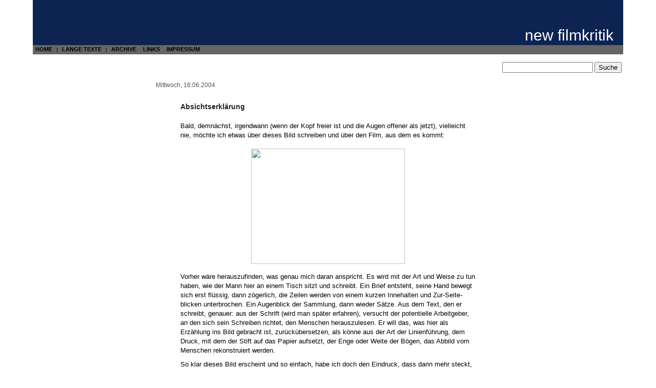

--- FILE ---
content_type: text/css
request_url: https://newfilmkritik.de/wp-content/themes/newfilmkritik/style.css
body_size: 3115
content:
/*  
Theme Name: new filmkritik
Theme URI: http://newfilmkritik.de/
Description: The new filmkritik theme based on the orignal new filmkritik skin. Technically based on the default WordPress theme based on the famous <a href="http://binarybonsai.com/kubrick/">Kubrick</a>.
Version: 1.0 (1.6)
Author: Erik Stein, based on work by Michael Heilemann
Author URI: http://code.classlibrary.net/

	Kubrick v1.5
	 http://binarybonsai.com/kubrick/

	This theme was designed and built by Michael Heilemann,
	whose blog you will find at http://binarybonsai.com/

	The CSS, XHTML and design is released under GPL:
	http://www.opensource.org/licenses/gpl-license.php

*/

/* Begin Typography & Colors */
body {
	font-size: 62.5%; /* Resets 1em to 10px */
	font-family: "Helvetica Neue", Helvetica, Arial, sans-serif;
	color: black;
	background-color: white;
	text-align: center;
}

#page {
	background-color: white;
	border: none;
	text-align: left;
}

#header {
	background: white;
}

#content {
	font-size: 1.2em;
}

.widecolumn .entry p {
	font-size: 1.05em;
}

.narrowcolumn .entry, .widecolumn .entry {
	line-height: 1.5em;
}

.widecolumn {
	line-height: 1.6em;
}

.narrowcolumn .postmetadata {
	text-align: center;
}

.alt {
	background-color: #f8f8f8;
	border-top: 1px solid #ddd;
	border-bottom: 1px solid #ddd;
}

#footer {
	background: inherit;
	border: none;
	padding:0.5em;
}

small {
	font-size: 0.9em;
	line-height: 1.5em;
}

h1, h2, h3 {
	font-weight: bold;
	color:black;
}

h1 {
	font-size: 1em;
	text-align: left;
}

h2 {
	font-size: 1.6em;
}

h2.pagetitle {
	font-size: 1.6em;
}

#sidebar h2 {
	font-size: 1.2em;
}

h3 {
	font-size: 1.3em;
}

h1, h1 a, h1 a:hover, h1 a:visited {
	text-decoration: none;
	color: black;
}

h2, h2 a, h2 a:visited, h3, h3 a, h3 a:visited {
	color: #222;
}

h2, h2 a, h2 a:hover, h2 a:visited, h3, h3 a, h3 a:hover, h3 a:visited, #sidebar h2, #wp-calendar caption, cite {
	text-decoration: none;
}

/* .entry p a:visited {
	color: #b85b5a;
} */

.commentlist li, #commentform input, #commentform textarea {
	font-size: 0.9em; /* 'Lucida Grande', Verdana, Arial, Sans-Serif; */
}

.commentlist li {
	font-weight: bold;
}

.commentlist cite, .commentlist cite a {
	font-weight: bold;
	font-style: normal;
	font-size: 1.1em;
}

.commentlist p {
	font-weight: normal;
	line-height: 1.5em;
	text-transform: none;
}

.commentlist .editlink {
    font-weight:normal;
    font-size:0.6em;
    float:right; 
}

#commentform p {
}

.commentmetadata {
	font-weight: normal;
}

#sidebar {
    font: 1em 'Lucida Grande', Verdana, Arial, Sans-Serif;
}

small, #sidebar ul ul li, #sidebar ul ol li, .nocomments, .postmetadata, blockquote, strike {
}

code {
	font: 1.1em 'Courier New', Courier, Fixed;
}

acronym, abbr, span.caps
{
	font-size: 0.9em;
	letter-spacing: .07em;
}

a, h2 a:hover, h3 a:hover {
/*	color: #06c; */
	text-decoration: none;
    font-weight : bold;
}

a:hover {
	color: #147;
/*	text-decoration: underline; */
}

#wp-calendar #prev a {
	font-size: 9pt;
}

#wp-calendar a {
	text-decoration: none;
}

#wp-calendar caption {
	font: bold 1.3em;
	text-align: center;
}

#wp-calendar th {
	font-style: normal;
	text-transform: capitalize;
}
/* End Typography & Colors */



/* Begin Structure */
body {
	margin: 0 0 20px 0;
	padding: 0; 
}

#page {
	margin: 0 auto 20px auto;
	padding:0;
	border: none;
}

#header {
    margin: 0 auto 2em;
	padding: 0; 
	width: 90%;
}

#content { 
    margin: 0 auto; 
    clear: both;
}

.narrowcolumn {
	padding: 0 0 20px 45px;
	margin: 0px 0 0;
}

.widecolumn {
    width: 56em;
}

.post {
	margin: 1em 0;
	text-align: left;
}

.entry a { color: #F60;} /* orange */
a, .postmetadata a { color: gray; }

.widecolumn .post {
	margin-left: 4em;
	margin-right: 4em;
}

.widecolumn .post .entry p {
    margin: 0.7em 0;
}

.narrowcolumn .postmetadata {
	padding-top: 0.4em;
}

.widecolumn .postmetadata {
	margin: 0 0 4em 0;
	font-size: 0.8em;
    color : #999;
}

.widecolumn .byline {
	margin: 2em 0 0 0;
	font-size: 0.95em;
    color : #999;
}

.widecolumn .smallattachment {
	text-align: center;
	float: left;
	width: 128px;
	margin: 5px 5px 5px 0px;
}

.widecolumn .attachment {
	text-align: center;
	margin: 5px 0px;
}

.widecolumn img {
	max-width:100%;
	margin: 5px 0px;
}


.postmetadata {
	clear: left;
}

#footer {
	padding: 0;
	margin: 0 auto;
	width: 56em;
	clear: both;
	
	text-align: left;
}

#footer p {
	margin: 0;
	padding: 20px 0;
}

#footer a { font-weight:normal;}

/* End Structure */



/*	Begin Headers */
h1 {
	padding-top: 3em;
	margin: 0;
}

h2 {
	margin: 2em 0 0;
	color:black;
}

h2.pagetitle {
	margin-top: 2em;
	text-align: left;
}

h2.dayheader { font-size: 1em; font-weight: normal; color: #555; margin: 1.6em 0 1em 0;}

#sidebar h2 {
	margin: 5px 0 0;
	padding: 0;
}

h3 {
	padding: 0;
	margin: 0;
}

/* Post Title */
.post h3 { font-size: 1.2em; margin: 1.6em 0 1.3em 0; }



h3#comments, h3#respond {
	padding: 0;
	margin: 3em auto 0em;
	font-size:1em;
}

/* End Headers */



/* Begin Images */
p img {
	padding: 0;
	max-width: 100%;
}

/*	Using 'class="alignright"' on an image will (who would've
	thought?!) align the image to the right. And using 'class="centered',
	will of course center the image. This is much better than using
	align="center", being much more futureproof (and valid) */

img.centered {
	display: block;
	margin-top:0.8em;
	margin-top:0.8em;
    margin-left: auto;
	margin-right: auto;
}

img.alignright {
	padding: 4px;
	margin: 0 0 2px 7px;
	display: inline;
}

img.alignleft {
	padding: 4px;
	margin: 0 7px 2px 0;
	display: inline;
}

.alignright {
	float: right;
}

.alignleft {
	float: left
}
/* End Images */



/* Begin Lists

	Special stylized non-IE bullets
	Do not work in Internet Explorer, which merely default to normal bullets. */

html>body .entry ul {
	margin-left: 0px;
	padding: 0 0 0 30px;
	list-style: none;
	padding-left: 10px;
	text-indent: -10px;
} 

html>body .entry li {
	margin: 7px 0 8px 10px;
}

.entry ul li:before, #sidebar ul ul li:before {
	content: "\00BB \0020";
}

.entry ol {
	padding: 0 0 0 35px;
	margin: 0;
}

.entry ol li {
	margin: 0;
	padding: 0;
}

.postmetadata ul, .postmetadata li {
	display: inline;
	list-style-type: none;
	list-style-image: none;
}

#sidebar ul, #sidebar ul ol {
	margin: 0;
	padding: 0;
}

#sidebar ul li {
	list-style-type: none;
	list-style-image: none;
	margin-bottom: 15px;
}

#sidebar ul p, #sidebar ul select {
	margin: 5px 0 8px;
}

#sidebar ul ul, #sidebar ul ol {
	margin: 5px 0 0 10px;
}

#sidebar ul ul ul, #sidebar ul ol {
	margin: 0 0 0 10px;
}

ol li, #sidebar ul ol li {
	list-style: decimal outside;
}

#sidebar ul ul li, #sidebar ul ol li {
	margin: 3px 0 0;
	padding: 0;
}

ul.monthly-archives { padding:2px 0 0 0; margin:0; }
ul.monthly-archives li { display:inline; margin:0 0.5em; }

ul.linkslist, ul.linkslist ul { text-align:center; list-style: none; padding:0;}
ul.linkslist li { }


/* End Entry Lists */



/* Begin Form Elements */
#searchform {
	margin: 10px auto;
	padding: 5px 3px; 
	text-align: center;
}

#sidebar #searchform #s {
	width: 108px;
	padding: 2px;
}

#sidebar #searchsubmit {
	padding: 1px;
}

.entry form { /* This is mainly for password protected posts, makes them look better. */
	text-align:center;
}

select {
	width: 130px;
}

#commentform input {
	width: 170px;
	padding: 2px;
	margin: 5px 5px 1px 0;
}

#commentform textarea {
	width: 100%;
	padding: 2px;
}

#commentform #submit {
	margin: 0;
	float: right;
}
/* End Form Elements */



/* Begin Comments*/
.alt {
	margin: 0;
	padding: 10px;
}

.commentlist {
	padding: 0;
	text-align: justify;
}

.commentlist li {
	margin: 15px 0 3px;
	padding: 5px 10px 3px;
	list-style: none;
}

.commentlist p {
	margin: 10px 5px 10px 0;
}

#commentform p {
	margin: 5px 0;
}

.nocomments {
	text-align: center;
	margin: 0;
	padding: 0;
}

.commentmetadata {
	margin: 0;
	display: block;
}
/* End Comments */



/* Begin Sidebar */
#sidebar
{
	padding: 20px 0 10px 0;
	margin-left: 545px;
	width: 190px;
}

#sidebar form {
	margin: 0;
}
/* End Sidebar */



/* Begin Calendar */
#wp-calendar {
	empty-cells: show;
	margin: 10px auto 0;
	width: 155px;
}

#wp-calendar #next a {
	padding-right: 10px;
	text-align: right;
}

#wp-calendar #prev a {
	padding-left: 10px;
	text-align: left;
}

#wp-calendar a {
	display: block;
}

#wp-calendar caption {
	text-align: center;
	width: 100%;
}

#wp-calendar td {
	padding: 3px 0;
	text-align: center;
}

#wp-calendar td.pad:hover { /* Doesn't work in IE */
	background-color: #fff; }
/* End Calendar */



/* Begin Various Tags & Classes */
acronym, abbr, span.caps {
	cursor: help;
}

acronym, abbr {
	border-bottom: 1px dashed #999;
}

blockquote {
	margin: 15px 30px 0 10px;
	padding-left: 20px;
	
	font-size:90%;
	color: #333;
	
/*	border-left: 5px solid #ddd; */
}

blockquote cite {
	margin: 5px 0 0;
	display: block;
}

.center {
	text-align: center;
}

hr {
	display: none;
}

a img {
	border: none;
}

.navigation {
	display: block;
	text-align: center;
	margin-top: 4em;
	margin-bottom: 5em;
	
	border-top: 1px solid gray;
}
/* End Various Tags & Classes*/


/* Blogtitle Style */

#blogtitle {
    margin:0;
    border:0;
    padding: 52px 0.5cm 2px 0.5cm;

    background-color: #0D2352;
    text-align:right;
}

#blogtitle h1 {
    font-family: Verdana, sans-serif;
    font-size:3em;
    font-weight:normal;
    text-align:right;
    
    margin:0;
    padding:0;
    border:0;
}

#blogtitle a {
    color:white;
    font-weight:normal;
    text-decoration:none;
}

#blogtitle-links {
    display:block;
    margin:0;
    padding:0;
    border:0;
    background-color:#666666; 
    height:1.8em;
}
#blogtitle-links ul { padding:2px 0 0 0; margin:0; }
#blogtitle-links ul li.page_item { display:inline; margin:0 0.5em; }
#blogtitle-links ul li.current_page_item { }

#blogtitle-links a {
    color:black;
    font-weight:bold;
    font-size:1.1em;
    text-decoration:none;
}
#blogtitle-links a:hover { color:white; }

/* End Blogtitle Style */


@media print {
    #blogtitle-links, form, .postmetadata { display:none; }


}